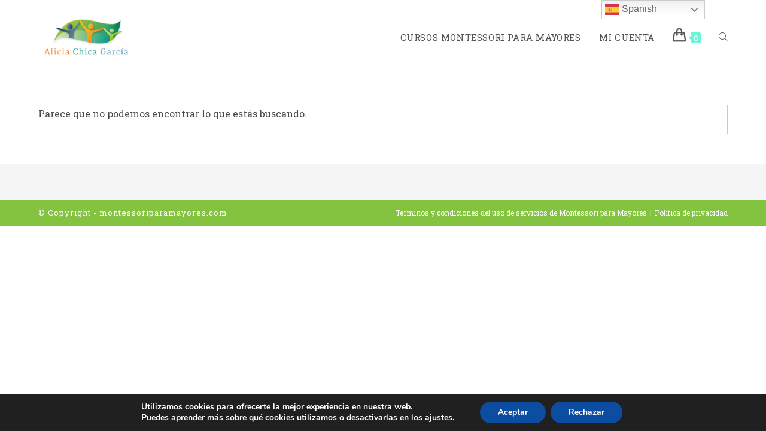

--- FILE ---
content_type: application/javascript
request_url: https://prism.app-us1.com/?a=476149917&u=https%3A%2F%2Fcursos.montessoriparamayores.com%2Fauthor%2Frosagonzalezsuarez%2F
body_size: 117
content:
window.visitorGlobalObject=window.visitorGlobalObject||window.prismGlobalObject;window.visitorGlobalObject.setVisitorId('7ee98cf2-83c9-466c-af88-d7e417712129', '476149917');window.visitorGlobalObject.setWhitelistedServices('', '476149917');